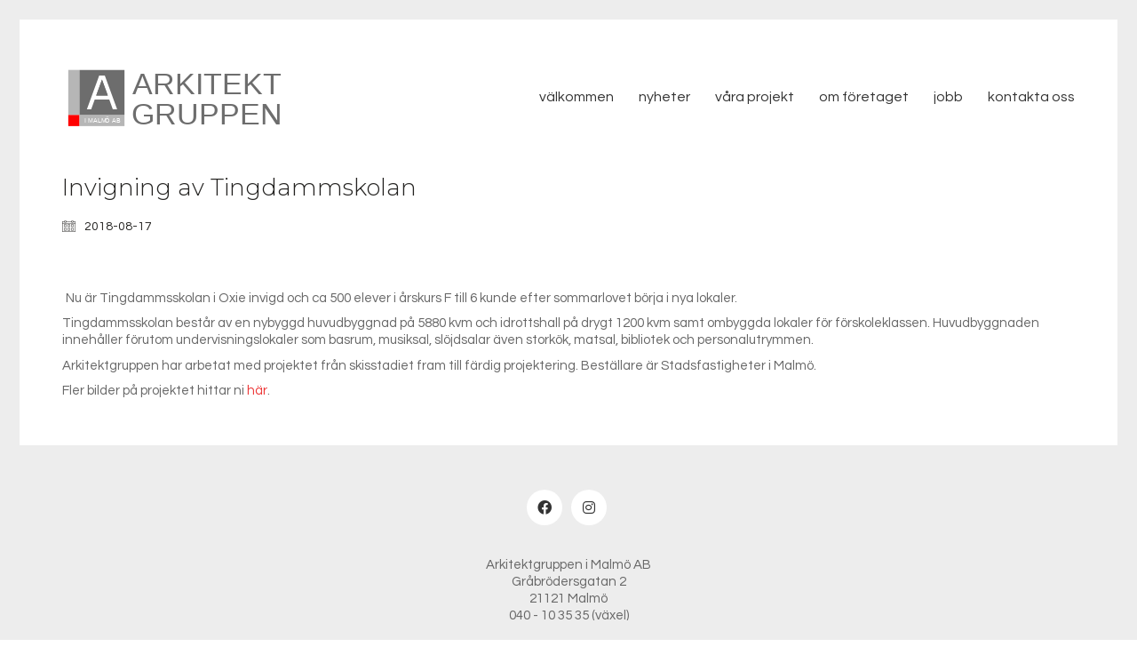

--- FILE ---
content_type: text/html; charset=UTF-8
request_url: https://www.arkitektgruppen.nu/nyheter/invigning-av-tingdammskolan/
body_size: 40114
content:
<!DOCTYPE html>

<html class="no-js" lang="sv-SE">
<head>
    <meta charset="UTF-8">
    <meta name="viewport" content="width=device-width, initial-scale=1.0">

	<title>Invigning av Tingdammskolan &#8211; Arkitektgruppen i Malmö</title>
<link rel="preconnect" href="https://fonts.googleapis.com">
<link rel="preconnect" href="https://fonts.gstatic.com" crossorigin>
<link rel="preload" href="https://fonts.gstatic.com/s/montserrat/v25/JTUSjIg1_i6t8kCHKm459WlhyyTh89Y.woff2" as="font" type="font/woff2" crossorigin>
<link rel="preload" href="https://fonts.gstatic.com/s/montserrat/v25/JTUFjIg1_i6t8kCHKm459Wx7xQYXK0vOoz6jq6R9WXh0oJC8MLnbtg.woff" as="font" type="font/woff" crossorigin>
<link rel="preload" href="https://fonts.gstatic.com/s/questrial/v18/QdVUSTchPBm7nuUeVf70viFluW44JQ.woff2" as="font" type="font/woff2" crossorigin>
<link rel="preload" href="https://fonts.gstatic.com/s/roboto/v30/KFOmCnqEu92Fr1Mu4mxKKTU1Kg.woff2" as="font" type="font/woff2" crossorigin>
<meta name='robots' content='max-image-preview:large' />
<link rel='dns-prefetch' href='//stats.wp.com' />
<link rel='dns-prefetch' href='//fonts.googleapis.com' />
<link rel='preconnect' href='//c0.wp.com' />
<link rel="alternate" type="application/rss+xml" title="Arkitektgruppen i Malmö &raquo; Webbflöde" href="https://www.arkitektgruppen.nu/feed/" />
<link rel="alternate" type="application/rss+xml" title="Arkitektgruppen i Malmö &raquo; Kommentarsflöde" href="https://www.arkitektgruppen.nu/comments/feed/" />
<link rel="alternate" type="application/rss+xml" title="Arkitektgruppen i Malmö &raquo; Kommentarsflöde för Invigning av Tingdammskolan" href="https://www.arkitektgruppen.nu/nyheter/invigning-av-tingdammskolan/feed/" />
<link rel="alternate" title="oEmbed (JSON)" type="application/json+oembed" href="https://www.arkitektgruppen.nu/wp-json/oembed/1.0/embed?url=https%3A%2F%2Fwww.arkitektgruppen.nu%2Fnyheter%2Finvigning-av-tingdammskolan%2F" />
<link rel="alternate" title="oEmbed (XML)" type="text/xml+oembed" href="https://www.arkitektgruppen.nu/wp-json/oembed/1.0/embed?url=https%3A%2F%2Fwww.arkitektgruppen.nu%2Fnyheter%2Finvigning-av-tingdammskolan%2F&#038;format=xml" />
    <meta property="og:type" content="article">
    <meta property="og:title" content="Invigning av Tingdammskolan">
    <meta property="og:url" content="https://www.arkitektgruppen.nu/nyheter/invigning-av-tingdammskolan/">
    <meta property="og:site_name" content="Arkitektgruppen i Malmö">

	        <meta property="og:description" content="&nbsp;  Nu är Tingdammsskolan i Oxie invigd och ca 500 elever i årskurs F till 6 kunde efter sommarlovet börja i nya lokaler. Tingdammsskolan består av en nybyggd huvudbyggnad på 5880 kvm och idrottshall på drygt 1200 kvm samt ombyggda lokaler för förskoleklassen. Huvudbyggnaden innehåller förutom undervisningslokaler som basrum, musiksal, slöjdsalar även storkök, matsal, bibliotek&hellip;">
	
	        <meta property="og:image" content="https://www.arkitektgruppen.nu/wp-content/uploads/2018/08/20180816_083530-1.jpg">
        <link itemprop="image" href="https://www.arkitektgruppen.nu/wp-content/uploads/2018/08/20180816_083530-1.jpg">

		            <!--
		  <PageMap>
		    <DataObject type="thumbnail">
		      <Attribute name="src" value="https://www.arkitektgruppen.nu/wp-content/uploads/2018/08/20180816_083530-1-150x150.jpg"/>
		      <Attribute name="width" value="150"/>
		      <Attribute name="height" value="150"/>
		    </DataObject>
		  </PageMap>
		-->
		
	<style id='wp-img-auto-sizes-contain-inline-css'>
img:is([sizes=auto i],[sizes^="auto," i]){contain-intrinsic-size:3000px 1500px}
/*# sourceURL=wp-img-auto-sizes-contain-inline-css */
</style>
<link rel='stylesheet' id='layerslider-css' href='https://www.arkitektgruppen.nu/wp-content/plugins/LayerSlider/assets/static/layerslider/css/layerslider.css?ver=7.2.3' media='all' />
<style id='wp-emoji-styles-inline-css'>

	img.wp-smiley, img.emoji {
		display: inline !important;
		border: none !important;
		box-shadow: none !important;
		height: 1em !important;
		width: 1em !important;
		margin: 0 0.07em !important;
		vertical-align: -0.1em !important;
		background: none !important;
		padding: 0 !important;
	}
/*# sourceURL=wp-emoji-styles-inline-css */
</style>
<style id='wp-block-library-inline-css'>
:root{--wp-block-synced-color:#7a00df;--wp-block-synced-color--rgb:122,0,223;--wp-bound-block-color:var(--wp-block-synced-color);--wp-editor-canvas-background:#ddd;--wp-admin-theme-color:#007cba;--wp-admin-theme-color--rgb:0,124,186;--wp-admin-theme-color-darker-10:#006ba1;--wp-admin-theme-color-darker-10--rgb:0,107,160.5;--wp-admin-theme-color-darker-20:#005a87;--wp-admin-theme-color-darker-20--rgb:0,90,135;--wp-admin-border-width-focus:2px}@media (min-resolution:192dpi){:root{--wp-admin-border-width-focus:1.5px}}.wp-element-button{cursor:pointer}:root .has-very-light-gray-background-color{background-color:#eee}:root .has-very-dark-gray-background-color{background-color:#313131}:root .has-very-light-gray-color{color:#eee}:root .has-very-dark-gray-color{color:#313131}:root .has-vivid-green-cyan-to-vivid-cyan-blue-gradient-background{background:linear-gradient(135deg,#00d084,#0693e3)}:root .has-purple-crush-gradient-background{background:linear-gradient(135deg,#34e2e4,#4721fb 50%,#ab1dfe)}:root .has-hazy-dawn-gradient-background{background:linear-gradient(135deg,#faaca8,#dad0ec)}:root .has-subdued-olive-gradient-background{background:linear-gradient(135deg,#fafae1,#67a671)}:root .has-atomic-cream-gradient-background{background:linear-gradient(135deg,#fdd79a,#004a59)}:root .has-nightshade-gradient-background{background:linear-gradient(135deg,#330968,#31cdcf)}:root .has-midnight-gradient-background{background:linear-gradient(135deg,#020381,#2874fc)}:root{--wp--preset--font-size--normal:16px;--wp--preset--font-size--huge:42px}.has-regular-font-size{font-size:1em}.has-larger-font-size{font-size:2.625em}.has-normal-font-size{font-size:var(--wp--preset--font-size--normal)}.has-huge-font-size{font-size:var(--wp--preset--font-size--huge)}.has-text-align-center{text-align:center}.has-text-align-left{text-align:left}.has-text-align-right{text-align:right}.has-fit-text{white-space:nowrap!important}#end-resizable-editor-section{display:none}.aligncenter{clear:both}.items-justified-left{justify-content:flex-start}.items-justified-center{justify-content:center}.items-justified-right{justify-content:flex-end}.items-justified-space-between{justify-content:space-between}.screen-reader-text{border:0;clip-path:inset(50%);height:1px;margin:-1px;overflow:hidden;padding:0;position:absolute;width:1px;word-wrap:normal!important}.screen-reader-text:focus{background-color:#ddd;clip-path:none;color:#444;display:block;font-size:1em;height:auto;left:5px;line-height:normal;padding:15px 23px 14px;text-decoration:none;top:5px;width:auto;z-index:100000}html :where(.has-border-color){border-style:solid}html :where([style*=border-top-color]){border-top-style:solid}html :where([style*=border-right-color]){border-right-style:solid}html :where([style*=border-bottom-color]){border-bottom-style:solid}html :where([style*=border-left-color]){border-left-style:solid}html :where([style*=border-width]){border-style:solid}html :where([style*=border-top-width]){border-top-style:solid}html :where([style*=border-right-width]){border-right-style:solid}html :where([style*=border-bottom-width]){border-bottom-style:solid}html :where([style*=border-left-width]){border-left-style:solid}html :where(img[class*=wp-image-]){height:auto;max-width:100%}:where(figure){margin:0 0 1em}html :where(.is-position-sticky){--wp-admin--admin-bar--position-offset:var(--wp-admin--admin-bar--height,0px)}@media screen and (max-width:600px){html :where(.is-position-sticky){--wp-admin--admin-bar--position-offset:0px}}

/*# sourceURL=wp-block-library-inline-css */
</style><style id='global-styles-inline-css'>
:root{--wp--preset--aspect-ratio--square: 1;--wp--preset--aspect-ratio--4-3: 4/3;--wp--preset--aspect-ratio--3-4: 3/4;--wp--preset--aspect-ratio--3-2: 3/2;--wp--preset--aspect-ratio--2-3: 2/3;--wp--preset--aspect-ratio--16-9: 16/9;--wp--preset--aspect-ratio--9-16: 9/16;--wp--preset--color--black: #000000;--wp--preset--color--cyan-bluish-gray: #abb8c3;--wp--preset--color--white: #ffffff;--wp--preset--color--pale-pink: #f78da7;--wp--preset--color--vivid-red: #cf2e2e;--wp--preset--color--luminous-vivid-orange: #ff6900;--wp--preset--color--luminous-vivid-amber: #fcb900;--wp--preset--color--light-green-cyan: #7bdcb5;--wp--preset--color--vivid-green-cyan: #00d084;--wp--preset--color--pale-cyan-blue: #8ed1fc;--wp--preset--color--vivid-cyan-blue: #0693e3;--wp--preset--color--vivid-purple: #9b51e0;--wp--preset--gradient--vivid-cyan-blue-to-vivid-purple: linear-gradient(135deg,rgb(6,147,227) 0%,rgb(155,81,224) 100%);--wp--preset--gradient--light-green-cyan-to-vivid-green-cyan: linear-gradient(135deg,rgb(122,220,180) 0%,rgb(0,208,130) 100%);--wp--preset--gradient--luminous-vivid-amber-to-luminous-vivid-orange: linear-gradient(135deg,rgb(252,185,0) 0%,rgb(255,105,0) 100%);--wp--preset--gradient--luminous-vivid-orange-to-vivid-red: linear-gradient(135deg,rgb(255,105,0) 0%,rgb(207,46,46) 100%);--wp--preset--gradient--very-light-gray-to-cyan-bluish-gray: linear-gradient(135deg,rgb(238,238,238) 0%,rgb(169,184,195) 100%);--wp--preset--gradient--cool-to-warm-spectrum: linear-gradient(135deg,rgb(74,234,220) 0%,rgb(151,120,209) 20%,rgb(207,42,186) 40%,rgb(238,44,130) 60%,rgb(251,105,98) 80%,rgb(254,248,76) 100%);--wp--preset--gradient--blush-light-purple: linear-gradient(135deg,rgb(255,206,236) 0%,rgb(152,150,240) 100%);--wp--preset--gradient--blush-bordeaux: linear-gradient(135deg,rgb(254,205,165) 0%,rgb(254,45,45) 50%,rgb(107,0,62) 100%);--wp--preset--gradient--luminous-dusk: linear-gradient(135deg,rgb(255,203,112) 0%,rgb(199,81,192) 50%,rgb(65,88,208) 100%);--wp--preset--gradient--pale-ocean: linear-gradient(135deg,rgb(255,245,203) 0%,rgb(182,227,212) 50%,rgb(51,167,181) 100%);--wp--preset--gradient--electric-grass: linear-gradient(135deg,rgb(202,248,128) 0%,rgb(113,206,126) 100%);--wp--preset--gradient--midnight: linear-gradient(135deg,rgb(2,3,129) 0%,rgb(40,116,252) 100%);--wp--preset--font-size--small: 13px;--wp--preset--font-size--medium: 20px;--wp--preset--font-size--large: 36px;--wp--preset--font-size--x-large: 42px;--wp--preset--spacing--20: 0.44rem;--wp--preset--spacing--30: 0.67rem;--wp--preset--spacing--40: 1rem;--wp--preset--spacing--50: 1.5rem;--wp--preset--spacing--60: 2.25rem;--wp--preset--spacing--70: 3.38rem;--wp--preset--spacing--80: 5.06rem;--wp--preset--shadow--natural: 6px 6px 9px rgba(0, 0, 0, 0.2);--wp--preset--shadow--deep: 12px 12px 50px rgba(0, 0, 0, 0.4);--wp--preset--shadow--sharp: 6px 6px 0px rgba(0, 0, 0, 0.2);--wp--preset--shadow--outlined: 6px 6px 0px -3px rgb(255, 255, 255), 6px 6px rgb(0, 0, 0);--wp--preset--shadow--crisp: 6px 6px 0px rgb(0, 0, 0);}:where(.is-layout-flex){gap: 0.5em;}:where(.is-layout-grid){gap: 0.5em;}body .is-layout-flex{display: flex;}.is-layout-flex{flex-wrap: wrap;align-items: center;}.is-layout-flex > :is(*, div){margin: 0;}body .is-layout-grid{display: grid;}.is-layout-grid > :is(*, div){margin: 0;}:where(.wp-block-columns.is-layout-flex){gap: 2em;}:where(.wp-block-columns.is-layout-grid){gap: 2em;}:where(.wp-block-post-template.is-layout-flex){gap: 1.25em;}:where(.wp-block-post-template.is-layout-grid){gap: 1.25em;}.has-black-color{color: var(--wp--preset--color--black) !important;}.has-cyan-bluish-gray-color{color: var(--wp--preset--color--cyan-bluish-gray) !important;}.has-white-color{color: var(--wp--preset--color--white) !important;}.has-pale-pink-color{color: var(--wp--preset--color--pale-pink) !important;}.has-vivid-red-color{color: var(--wp--preset--color--vivid-red) !important;}.has-luminous-vivid-orange-color{color: var(--wp--preset--color--luminous-vivid-orange) !important;}.has-luminous-vivid-amber-color{color: var(--wp--preset--color--luminous-vivid-amber) !important;}.has-light-green-cyan-color{color: var(--wp--preset--color--light-green-cyan) !important;}.has-vivid-green-cyan-color{color: var(--wp--preset--color--vivid-green-cyan) !important;}.has-pale-cyan-blue-color{color: var(--wp--preset--color--pale-cyan-blue) !important;}.has-vivid-cyan-blue-color{color: var(--wp--preset--color--vivid-cyan-blue) !important;}.has-vivid-purple-color{color: var(--wp--preset--color--vivid-purple) !important;}.has-black-background-color{background-color: var(--wp--preset--color--black) !important;}.has-cyan-bluish-gray-background-color{background-color: var(--wp--preset--color--cyan-bluish-gray) !important;}.has-white-background-color{background-color: var(--wp--preset--color--white) !important;}.has-pale-pink-background-color{background-color: var(--wp--preset--color--pale-pink) !important;}.has-vivid-red-background-color{background-color: var(--wp--preset--color--vivid-red) !important;}.has-luminous-vivid-orange-background-color{background-color: var(--wp--preset--color--luminous-vivid-orange) !important;}.has-luminous-vivid-amber-background-color{background-color: var(--wp--preset--color--luminous-vivid-amber) !important;}.has-light-green-cyan-background-color{background-color: var(--wp--preset--color--light-green-cyan) !important;}.has-vivid-green-cyan-background-color{background-color: var(--wp--preset--color--vivid-green-cyan) !important;}.has-pale-cyan-blue-background-color{background-color: var(--wp--preset--color--pale-cyan-blue) !important;}.has-vivid-cyan-blue-background-color{background-color: var(--wp--preset--color--vivid-cyan-blue) !important;}.has-vivid-purple-background-color{background-color: var(--wp--preset--color--vivid-purple) !important;}.has-black-border-color{border-color: var(--wp--preset--color--black) !important;}.has-cyan-bluish-gray-border-color{border-color: var(--wp--preset--color--cyan-bluish-gray) !important;}.has-white-border-color{border-color: var(--wp--preset--color--white) !important;}.has-pale-pink-border-color{border-color: var(--wp--preset--color--pale-pink) !important;}.has-vivid-red-border-color{border-color: var(--wp--preset--color--vivid-red) !important;}.has-luminous-vivid-orange-border-color{border-color: var(--wp--preset--color--luminous-vivid-orange) !important;}.has-luminous-vivid-amber-border-color{border-color: var(--wp--preset--color--luminous-vivid-amber) !important;}.has-light-green-cyan-border-color{border-color: var(--wp--preset--color--light-green-cyan) !important;}.has-vivid-green-cyan-border-color{border-color: var(--wp--preset--color--vivid-green-cyan) !important;}.has-pale-cyan-blue-border-color{border-color: var(--wp--preset--color--pale-cyan-blue) !important;}.has-vivid-cyan-blue-border-color{border-color: var(--wp--preset--color--vivid-cyan-blue) !important;}.has-vivid-purple-border-color{border-color: var(--wp--preset--color--vivid-purple) !important;}.has-vivid-cyan-blue-to-vivid-purple-gradient-background{background: var(--wp--preset--gradient--vivid-cyan-blue-to-vivid-purple) !important;}.has-light-green-cyan-to-vivid-green-cyan-gradient-background{background: var(--wp--preset--gradient--light-green-cyan-to-vivid-green-cyan) !important;}.has-luminous-vivid-amber-to-luminous-vivid-orange-gradient-background{background: var(--wp--preset--gradient--luminous-vivid-amber-to-luminous-vivid-orange) !important;}.has-luminous-vivid-orange-to-vivid-red-gradient-background{background: var(--wp--preset--gradient--luminous-vivid-orange-to-vivid-red) !important;}.has-very-light-gray-to-cyan-bluish-gray-gradient-background{background: var(--wp--preset--gradient--very-light-gray-to-cyan-bluish-gray) !important;}.has-cool-to-warm-spectrum-gradient-background{background: var(--wp--preset--gradient--cool-to-warm-spectrum) !important;}.has-blush-light-purple-gradient-background{background: var(--wp--preset--gradient--blush-light-purple) !important;}.has-blush-bordeaux-gradient-background{background: var(--wp--preset--gradient--blush-bordeaux) !important;}.has-luminous-dusk-gradient-background{background: var(--wp--preset--gradient--luminous-dusk) !important;}.has-pale-ocean-gradient-background{background: var(--wp--preset--gradient--pale-ocean) !important;}.has-electric-grass-gradient-background{background: var(--wp--preset--gradient--electric-grass) !important;}.has-midnight-gradient-background{background: var(--wp--preset--gradient--midnight) !important;}.has-small-font-size{font-size: var(--wp--preset--font-size--small) !important;}.has-medium-font-size{font-size: var(--wp--preset--font-size--medium) !important;}.has-large-font-size{font-size: var(--wp--preset--font-size--large) !important;}.has-x-large-font-size{font-size: var(--wp--preset--font-size--x-large) !important;}
/*# sourceURL=global-styles-inline-css */
</style>

<style id='classic-theme-styles-inline-css'>
/*! This file is auto-generated */
.wp-block-button__link{color:#fff;background-color:#32373c;border-radius:9999px;box-shadow:none;text-decoration:none;padding:calc(.667em + 2px) calc(1.333em + 2px);font-size:1.125em}.wp-block-file__button{background:#32373c;color:#fff;text-decoration:none}
/*# sourceURL=/wp-includes/css/classic-themes.min.css */
</style>
<link rel='stylesheet' id='kalium-bootstrap-css-css' href='https://www.arkitektgruppen.nu/wp-content/themes/kalium/assets/css/bootstrap.min.css?ver=3.9.001' media='all' />
<link rel='stylesheet' id='kalium-theme-base-css-css' href='https://www.arkitektgruppen.nu/wp-content/themes/kalium/assets/css/base.min.css?ver=3.9.001' media='all' />
<link rel='stylesheet' id='kalium-theme-style-new-css-css' href='https://www.arkitektgruppen.nu/wp-content/themes/kalium/assets/css/new/style.min.css?ver=3.9.001' media='all' />
<link rel='stylesheet' id='kalium-theme-other-css-css' href='https://www.arkitektgruppen.nu/wp-content/themes/kalium/assets/css/other.min.css?ver=3.9.001' media='all' />
<link rel='stylesheet' id='kalium-css-loaders-css' href='https://www.arkitektgruppen.nu/wp-content/themes/kalium/assets/admin/css/css-loaders.css?ver=3.9.001' media='all' />
<link rel='stylesheet' id='kalium-style-css-css' href='https://www.arkitektgruppen.nu/wp-content/themes/kalium/style.css?ver=3.9.001' media='all' />
<link rel='stylesheet' id='custom-skin-css' href='https://www.arkitektgruppen.nu/wp-content/themes/kalium-child/custom-skin.css?ver=40bcaa29f0f496e9380ef79d569f4ac6' media='all' />
<link rel='stylesheet' id='kalium-fluidbox-css-css' href='https://www.arkitektgruppen.nu/wp-content/themes/kalium/assets/vendors/fluidbox/css/fluidbox.min.css?ver=3.9.001' media='all' />
<link rel='stylesheet' id='typolab-montserrat-font-font-2-css' href='https://fonts.googleapis.com/css2?family=Montserrat%3Aital%2Cwght%400%2C300%3B0%2C400%3B1%2C400&#038;display=swap&#038;ver=3.9' media='all' />
<link rel='stylesheet' id='typolab-questrial-font-font-1-css' href='https://fonts.googleapis.com/css2?family=Questrial&#038;display=swap&#038;ver=3.9' media='all' />
<link rel='stylesheet' id='typolab-roboto-font-3-css' href='https://fonts.googleapis.com/css2?family=Roboto&#038;display=swap&#038;ver=3.9' media='all' />
    <script type="text/javascript">
		var ajaxurl = ajaxurl || 'https://www.arkitektgruppen.nu/wp-admin/admin-ajax.php';
		    </script>
	
<style data-custom-selectors>h1, .h1, .page-heading h1, h2, .h2, .page-heading h2, h3, .h3, .page-heading h3, h4, .h4, .page-heading h4, h5, .h5, .page-heading h5, h6, .h6, .page-heading h6{font-family:"Montserrat";font-style:normal;font-weight:300}.blog-posts .box-holder .post-info h2, .wpb_wrapper .lab-blog-posts .blog-post-entry .blog-post-content-container .blog-post-title, .single-blog-holder .blog-title h1, .blog-post-excerpt p, .post-info p, .blog-content-holder .post-content{font-family:"Montserrat";font-style:normal;font-weight:300}.single-post .post .author-info{font-family:"Montserrat";font-style:normal;font-weight:300}.single-post .post-comments--section-title h2{font-family:"Montserrat";font-style:normal;font-weight:300}</style>
<style data-custom-selectors>body, p{font-family:"Questrial";font-style:normal;font-weight:normal}</style>
<style data-custom-selectors>.font-3{font-family:"Roboto";font-style:normal;font-weight:normal}</style><script type="text/javascript" src="https://c0.wp.com/c/6.9/wp-includes/js/jquery/jquery.min.js" id="jquery-core-js"></script>
<script type="text/javascript" src="https://c0.wp.com/c/6.9/wp-includes/js/jquery/jquery-migrate.min.js" id="jquery-migrate-js"></script>
<meta name="generator" content="Powered by LayerSlider 7.2.3 - Multi-Purpose, Responsive, Parallax, Mobile-Friendly Slider Plugin for WordPress." />
<!-- LayerSlider updates and docs at: https://layerslider.com -->
<link rel="https://api.w.org/" href="https://www.arkitektgruppen.nu/wp-json/" /><link rel="alternate" title="JSON" type="application/json" href="https://www.arkitektgruppen.nu/wp-json/wp/v2/posts/5728" /><link rel="EditURI" type="application/rsd+xml" title="RSD" href="https://www.arkitektgruppen.nu/xmlrpc.php?rsd" />
<meta name="generator" content="WordPress 6.9" />
<link rel="canonical" href="https://www.arkitektgruppen.nu/nyheter/invigning-av-tingdammskolan/" />
<link rel='shortlink' href='https://www.arkitektgruppen.nu/?p=5728' />
	<style>img#wpstats{display:none}</style>
		<style id="theme-custom-css">.wpb_wrapper .section-title {text-align: center;}body.page .section-title h1, body.page .section-title h2, body.page .section-title h3 {margin-top: 60px !important;}.top-menu--widgets .widgettitle {color: #FFF;}.top-menu-container .top-menu ul li a:after {background-color: transparent;}.blog-posts .post-item .post-details .post-title a:after {display: none;}.wrapper {background:url(https://demo.kaliumtheme.com/freelancer/wp-content/uploads/2015/04/pattern-29.jpg);}.labeled-input-row input {    border-bottom-color: #ededed;}.labeled-textarea-row textarea {    background-image: linear-gradient(#ededed 1px, transparent 1px);}.example { color: red !important;}</style>					<link rel="shortcut icon" href="https://www.arkitektgruppen.nu/wp-content/uploads/2018/11/LOGOTYP_small-01.png">
						<script>var mobile_menu_breakpoint = 768;</script><style data-appended-custom-css="true">@media screen and (min-width:769px) { .mobile-menu-wrapper,.mobile-menu-overlay,.header-block__item--mobile-menu-toggle {display: none;} }</style><style data-appended-custom-css="true">@media screen and (max-width:768px) { .header-block__item--standard-menu-container {display: none;} }</style><meta name="generator" content="Powered by WPBakery Page Builder - drag and drop page builder for WordPress."/>
<noscript><style> .wpb_animate_when_almost_visible { opacity: 1; }</style></noscript><link rel='stylesheet' id='kalium-fontawesome-css-css' href='https://www.arkitektgruppen.nu/wp-content/themes/kalium/assets/vendors/font-awesome/css/all.min.css?ver=3.9.001' media='all' />
</head>
<body class="wp-singular post-template-default single single-post postid-5728 single-format-standard wp-theme-kalium wp-child-theme-kalium-child has-page-borders wpb-js-composer js-comp-ver-6.9.0 vc_responsive">

<style data-appended-custom-css="true">.page-border > .top-border, .page-border > .right-border, .page-border > .bottom-border, .page-border > .left-border {padding: 11px; background: #EDEDED !important;}</style><style data-appended-custom-css="true">@media screen and (min-width: 768px) { body > .wrapper, .top-menu-container, .portfolio-description-container, .single-portfolio-holder .portfolio-navigation, .portfolio-slider-nav, .site-footer, .woocommerce-demo-store .woocommerce-store-notice, .fullscreen-menu-footer {margin: 22px;} }</style><style data-appended-custom-css="true">@media screen and (min-width: 992px) { .site-footer.fixed-footer {left: 22px; right: 22px;} }</style><style data-appended-custom-css="true">.main-header.fullwidth-header, demo_store, .nivo-lightbox-theme-default .nivo-lightbox-close {margin-left: 22px; margin-right: 22px;}</style><style data-appended-custom-css="true">.nivo-lightbox-theme-default .nivo-lightbox-close {margin-top: 22px; margin-top: 22px;}</style><style data-appended-custom-css="true">body {height: calc(100% - 44px); min-height: calc(100% - 44px);}</style><style data-appended-custom-css="true">.has-page-borders.has-fixed-footer .wrapper {min-height: calc(100vh - 44px);}</style><div class="page-border wow fadeIn" data-wow-duration="1s" data-wow-delay="0.2s">
	<div class="top-border"></div>
	<div class="right-border"></div>
	<div class="bottom-border"></div>
	<div class="left-border"></div>
</div>
<div class="mobile-menu-wrapper mobile-menu-slide">

    <div class="mobile-menu-container">

		<ul id="menu-meny" class="menu"><li id="menu-item-5948" class="menu-item menu-item-type-post_type menu-item-object-page menu-item-home menu-item-5948"><a href="https://www.arkitektgruppen.nu/">välkommen</a></li>
<li id="menu-item-5878" class="menu-item menu-item-type-post_type menu-item-object-page current_page_parent menu-item-5878"><a href="https://www.arkitektgruppen.nu/nyheter/">nyheter</a></li>
<li id="menu-item-5947" class="menu-item menu-item-type-post_type_archive menu-item-object-portfolio menu-item-5947"><a href="https://www.arkitektgruppen.nu/portfolio/">våra projekt</a></li>
<li id="menu-item-5924" class="menu-item menu-item-type-post_type menu-item-object-page menu-item-5924"><a href="https://www.arkitektgruppen.nu/om-foretaget-2/">om företaget</a></li>
<li id="menu-item-5876" class="menu-item menu-item-type-post_type menu-item-object-page menu-item-5876"><a href="https://www.arkitektgruppen.nu/jobba-hos-oss/">jobb</a></li>
<li id="menu-item-5971" class="menu-item menu-item-type-post_type menu-item-object-page menu-item-5971"><a href="https://www.arkitektgruppen.nu/kontakta-oss_kalium/">kontakta oss</a></li>
</ul>
		            <form role="search" method="get" class="search-form" action="https://www.arkitektgruppen.nu/">
                <input type="search" class="search-field" placeholder="Search site..." value="" name="s" id="search_mobile_inp"/>

                <label for="search_mobile_inp">
                    <i class="fa fa-search"></i>
                </label>

                <input type="submit" class="search-submit" value="Go"/>
            </form>
		
		
		
    </div>

</div>

<div class="mobile-menu-overlay"></div>
<div class="wrapper" id="main-wrapper">

	    <header class="site-header main-header menu-type-standard-menu">

		<div class="header-block">

	
	<div class="header-block__row-container container">

		<div class="header-block__row header-block__row--main">
			        <div class="header-block__column header-block__logo header-block--auto-grow">
			<style data-appended-custom-css="true">.logo-image {width:250px;height:75px;}</style><style data-appended-custom-css="true">@media screen and (max-width: 768px) { .logo-image {width:100px;height:30px;} }</style>    <a href="https://www.arkitektgruppen.nu" class="header-logo logo-image">
		            <img src="https://www.arkitektgruppen.nu/wp-content/uploads/2018/11/LOGOTYP-rgb-ai-Converted-01.svg" class="main-logo" width="250" height="75" alt="Arkitektgruppen i Malmö AB"/>
		    </a>
        </div>
		        <div class="header-block__column header-block--content-right header-block--align-right">

            <div class="header-block__items-row">
				<div class="header-block__item header-block__item--type-menu-main-menu header-block__item--standard-menu-container"><div class="standard-menu-container menu-skin-dark"><nav class="nav-container-main-menu"><ul id="menu-meny-1" class="menu"><li class="menu-item menu-item-type-post_type menu-item-object-page menu-item-home menu-item-5948"><a href="https://www.arkitektgruppen.nu/"><span>välkommen</span></a></li>
<li class="menu-item menu-item-type-post_type menu-item-object-page current_page_parent menu-item-5878"><a href="https://www.arkitektgruppen.nu/nyheter/"><span>nyheter</span></a></li>
<li class="menu-item menu-item-type-post_type_archive menu-item-object-portfolio menu-item-5947"><a href="https://www.arkitektgruppen.nu/portfolio/"><span>våra projekt</span></a></li>
<li class="menu-item menu-item-type-post_type menu-item-object-page menu-item-5924"><a href="https://www.arkitektgruppen.nu/om-foretaget-2/"><span>om företaget</span></a></li>
<li class="menu-item menu-item-type-post_type menu-item-object-page menu-item-5876"><a href="https://www.arkitektgruppen.nu/jobba-hos-oss/"><span>jobb</span></a></li>
<li class="menu-item menu-item-type-post_type menu-item-object-page menu-item-5971"><a href="https://www.arkitektgruppen.nu/kontakta-oss_kalium/"><span>kontakta oss</span></a></li>
</ul></nav></div></div><div class="header-block__item header-block__item--type-menu-main-menu header-block__item--mobile-menu-toggle"><a href="#" class="toggle-bars menu-skin-dark" aria-label="Toggle navigation" data-action="mobile-menu">        <span class="toggle-bars__column">
            <span class="toggle-bars__bar-lines">
                <span class="toggle-bars__bar-line toggle-bars__bar-line--top"></span>
                <span class="toggle-bars__bar-line toggle-bars__bar-line--middle"></span>
                <span class="toggle-bars__bar-line toggle-bars__bar-line--bottom"></span>
            </span>
        </span>
		</a></div>            </div>

        </div>
				</div>

	</div>

	
</div>

    </header>

        <div class="single-post single-post--no-featured-image">

            <div class="container">

                <div class="row">

					<article id="post-5728" class="post post-5728 type-post status-publish format-standard has-post-thumbnail hentry category-nyheter">
	
		
	<section class="post--column post-body">
		
		<header class="entry-header">

	<h1 class="post-title entry-title">Invigning av Tingdammskolan</h1>
</header>            <section class="post-meta-only">

				            <div class="post-meta date updated published">
                <i class="icon icon-basic-calendar"></i>
				2018-08-17            </div>
		
            </section>
		            <section class="post-content post-formatting">
				<p>&nbsp;</p>
<p><span style="color: #000000; font-family: Calibri;"> </span>Nu är Tingdammsskolan i Oxie invigd och ca 500 elever i årskurs F till 6 kunde efter sommarlovet börja i nya lokaler.</p>
<p>Tingdammsskolan består av en nybyggd huvudbyggnad på 5880 kvm och idrottshall på drygt 1200 kvm samt ombyggda lokaler för förskoleklassen. Huvudbyggnaden innehåller förutom undervisningslokaler som basrum, musiksal, slöjdsalar även storkök, matsal, bibliotek och personalutrymmen.</p>
<p>Arkitektgruppen har arbetat med projektet från skisstadiet fram till färdig projektering. Beställare är Stadsfastigheter i Malmö.</p>
<p>Fler bilder på projektet hittar ni <a href="https://www.arkitektgruppen.nu/portfolio/tingdammskolan/">här</a>.</p>
<p><a href="https://www.arkitektgruppen.nu/wp-content/uploads/2018/08/20180816_083530.jpg"></a></p>
            </section>
				
	</section>
	
		
</article>
                </div>

            </div>

        </div>
		</div><!-- .wrapper -->
<footer id="footer" role="contentinfo" class="site-footer main-footer footer-bottom-vertical">

	
	
        <div class="footer-bottom">

            <div class="container">

                <div class="footer-bottom-content">

					
                        <div class="footer-content-right">
							<ul class="social-networks rounded colored-hover"><li><a href="https://www.facebook.com/Arkitektgruppen/" target="_blank" class="facebook" title="Facebook" aria-label="Facebook" rel="noopener"><i class="fab fa-facebook"></i><span class="name">Facebook</span></a></li><li><a href="https://www.instagram.com/arkitektgruppen_i_malmo" target="_blank" class="instagram" title="Instagram" aria-label="Instagram" rel="noopener"><i class="fab fa-instagram"></i><span class="name">Instagram</span></a></li></ul>                        </div>

					
					
                        <div class="footer-content-left">

                            <div class="copyrights site-info">
                                <p><p>Arkitektgruppen i Malmö AB</br>
Gråbrödersgatan 2</br>
21121 Malmö</br>
040 - 10 35 35 (växel) </p></br>
© Copyright 2023. All Rights Reserved.</p>
                            </div>

                        </div>

					                </div>

            </div>

        </div>

	
</footer><script type="speculationrules">
{"prefetch":[{"source":"document","where":{"and":[{"href_matches":"/*"},{"not":{"href_matches":["/wp-*.php","/wp-admin/*","/wp-content/uploads/*","/wp-content/*","/wp-content/plugins/*","/wp-content/themes/kalium-child/*","/wp-content/themes/kalium/*","/*\\?(.+)"]}},{"not":{"selector_matches":"a[rel~=\"nofollow\"]"}},{"not":{"selector_matches":".no-prefetch, .no-prefetch a"}}]},"eagerness":"conservative"}]}
</script>
<script type="application/ld+json">{"@context":"https:\/\/schema.org\/","@type":"Organization","name":"Arkitektgruppen i Malm\u00f6","url":"https:\/\/www.arkitektgruppen.nu","logo":"https:\/\/www.arkitektgruppen.nu\/wp-content\/uploads\/2018\/11\/LOGOTYP-rgb-ai-Converted-01.svg"}</script><script type="text/javascript" src="https://www.arkitektgruppen.nu/wp-content/themes/kalium/assets/vendors/gsap/gsap.min.js?ver=3.9.001" id="kalium-gsap-js-js"></script>
<script type="text/javascript" src="https://www.arkitektgruppen.nu/wp-content/themes/kalium/assets/vendors/gsap/ScrollToPlugin.min.js?ver=3.9.001" id="kalium-gsap-scrollto-js-js"></script>
<script type="text/javascript" src="https://www.arkitektgruppen.nu/wp-content/themes/kalium/assets/vendors/scrollmagic/ScrollMagic.min.js?ver=3.9.001" id="kalium-scrollmagic-js-js"></script>
<script type="text/javascript" src="https://www.arkitektgruppen.nu/wp-content/themes/kalium/assets/vendors/scrollmagic/plugins/animation.gsap.min.js?ver=3.9.001" id="kalium-scrollmagic-gsap-js-js"></script>
<script type="text/javascript" src="https://www.arkitektgruppen.nu/wp-content/themes/kalium/assets/vendors/jquery-libs/jquery.ba-throttle-debounce.js?ver=3.9.001" id="kalium-jquery-throttle-debounce-js-js"></script>
<script type="text/javascript" src="https://www.arkitektgruppen.nu/wp-content/themes/kalium/assets/vendors/fluidbox/jquery.fluidbox.min.js?ver=3.9.001" id="kalium-fluidbox-js-js"></script>
<script type="text/javascript" src="https://c0.wp.com/c/6.9/wp-includes/js/comment-reply.min.js" id="comment-reply-js" async="async" data-wp-strategy="async" fetchpriority="low"></script>
<script type="text/javascript" id="jetpack-stats-js-before">
/* <![CDATA[ */
_stq = window._stq || [];
_stq.push([ "view", {"v":"ext","blog":"165539193","post":"5728","tz":"1","srv":"www.arkitektgruppen.nu","j":"1:15.4"} ]);
_stq.push([ "clickTrackerInit", "165539193", "5728" ]);
//# sourceURL=jetpack-stats-js-before
/* ]]> */
</script>
<script type="text/javascript" src="https://stats.wp.com/e-202603.js" id="jetpack-stats-js" defer="defer" data-wp-strategy="defer"></script>
<script type="text/javascript" id="kalium-main-js-js-before">
/* <![CDATA[ */
var _k = _k || {}; _k.enqueueAssets = {"js":{"light-gallery":[{"src":"https:\/\/www.arkitektgruppen.nu\/wp-content\/themes\/kalium\/assets\/vendors\/light-gallery\/lightgallery-all.min.js"}],"videojs":[{"src":"https:\/\/www.arkitektgruppen.nu\/wp-content\/themes\/kalium\/assets\/vendors\/video-js\/video.min.js"}]},"css":{"light-gallery":[{"src":"https:\/\/www.arkitektgruppen.nu\/wp-content\/themes\/kalium\/assets\/vendors\/light-gallery\/css\/lightgallery.min.css"},{"src":"https:\/\/www.arkitektgruppen.nu\/wp-content\/themes\/kalium\/assets\/vendors\/light-gallery\/css\/lg-transitions.min.css"}],"videojs":[{"src":"https:\/\/www.arkitektgruppen.nu\/wp-content\/themes\/kalium\/assets\/vendors\/video-js\/video-js.min.css"}]}};
var _k = _k || {}; _k.require = function(e){var t=e instanceof Array?e:[e],r=function(e){var t,t;e.match(/\.js(\?.*)?$/)?(t=document.createElement("script")).src=e:((t=document.createElement("link")).rel="stylesheet",t.href=e);var r=!1,a=jQuery("[data-deploader]").each((function(t,a){e!=jQuery(a).attr("src")&&e!=jQuery(a).attr("href")||(r=!0)})).length;r||(t.setAttribute("data-deploader",a),jQuery("head").append(t))},a;return new Promise((function(e,a){var n=0,c=function(t){if(t&&t.length){var a=t.shift(),n=a.match(/\.js(\?.*)?$/)?"script":"text";jQuery.ajax({dataType:n,url:a,cache:!0}).success((function(){r(a)})).always((function(){a.length&&c(t)}))}else e()};c(t)}))};;
//# sourceURL=kalium-main-js-js-before
/* ]]> */
</script>
<script type="text/javascript" src="https://www.arkitektgruppen.nu/wp-content/themes/kalium/assets/js/main.min.js?ver=3.9.001" id="kalium-main-js-js"></script>
<script id="wp-emoji-settings" type="application/json">
{"baseUrl":"https://s.w.org/images/core/emoji/17.0.2/72x72/","ext":".png","svgUrl":"https://s.w.org/images/core/emoji/17.0.2/svg/","svgExt":".svg","source":{"concatemoji":"https://www.arkitektgruppen.nu/wp-includes/js/wp-emoji-release.min.js?ver=6.9"}}
</script>
<script type="module">
/* <![CDATA[ */
/*! This file is auto-generated */
const a=JSON.parse(document.getElementById("wp-emoji-settings").textContent),o=(window._wpemojiSettings=a,"wpEmojiSettingsSupports"),s=["flag","emoji"];function i(e){try{var t={supportTests:e,timestamp:(new Date).valueOf()};sessionStorage.setItem(o,JSON.stringify(t))}catch(e){}}function c(e,t,n){e.clearRect(0,0,e.canvas.width,e.canvas.height),e.fillText(t,0,0);t=new Uint32Array(e.getImageData(0,0,e.canvas.width,e.canvas.height).data);e.clearRect(0,0,e.canvas.width,e.canvas.height),e.fillText(n,0,0);const a=new Uint32Array(e.getImageData(0,0,e.canvas.width,e.canvas.height).data);return t.every((e,t)=>e===a[t])}function p(e,t){e.clearRect(0,0,e.canvas.width,e.canvas.height),e.fillText(t,0,0);var n=e.getImageData(16,16,1,1);for(let e=0;e<n.data.length;e++)if(0!==n.data[e])return!1;return!0}function u(e,t,n,a){switch(t){case"flag":return n(e,"\ud83c\udff3\ufe0f\u200d\u26a7\ufe0f","\ud83c\udff3\ufe0f\u200b\u26a7\ufe0f")?!1:!n(e,"\ud83c\udde8\ud83c\uddf6","\ud83c\udde8\u200b\ud83c\uddf6")&&!n(e,"\ud83c\udff4\udb40\udc67\udb40\udc62\udb40\udc65\udb40\udc6e\udb40\udc67\udb40\udc7f","\ud83c\udff4\u200b\udb40\udc67\u200b\udb40\udc62\u200b\udb40\udc65\u200b\udb40\udc6e\u200b\udb40\udc67\u200b\udb40\udc7f");case"emoji":return!a(e,"\ud83e\u1fac8")}return!1}function f(e,t,n,a){let r;const o=(r="undefined"!=typeof WorkerGlobalScope&&self instanceof WorkerGlobalScope?new OffscreenCanvas(300,150):document.createElement("canvas")).getContext("2d",{willReadFrequently:!0}),s=(o.textBaseline="top",o.font="600 32px Arial",{});return e.forEach(e=>{s[e]=t(o,e,n,a)}),s}function r(e){var t=document.createElement("script");t.src=e,t.defer=!0,document.head.appendChild(t)}a.supports={everything:!0,everythingExceptFlag:!0},new Promise(t=>{let n=function(){try{var e=JSON.parse(sessionStorage.getItem(o));if("object"==typeof e&&"number"==typeof e.timestamp&&(new Date).valueOf()<e.timestamp+604800&&"object"==typeof e.supportTests)return e.supportTests}catch(e){}return null}();if(!n){if("undefined"!=typeof Worker&&"undefined"!=typeof OffscreenCanvas&&"undefined"!=typeof URL&&URL.createObjectURL&&"undefined"!=typeof Blob)try{var e="postMessage("+f.toString()+"("+[JSON.stringify(s),u.toString(),c.toString(),p.toString()].join(",")+"));",a=new Blob([e],{type:"text/javascript"});const r=new Worker(URL.createObjectURL(a),{name:"wpTestEmojiSupports"});return void(r.onmessage=e=>{i(n=e.data),r.terminate(),t(n)})}catch(e){}i(n=f(s,u,c,p))}t(n)}).then(e=>{for(const n in e)a.supports[n]=e[n],a.supports.everything=a.supports.everything&&a.supports[n],"flag"!==n&&(a.supports.everythingExceptFlag=a.supports.everythingExceptFlag&&a.supports[n]);var t;a.supports.everythingExceptFlag=a.supports.everythingExceptFlag&&!a.supports.flag,a.supports.everything||((t=a.source||{}).concatemoji?r(t.concatemoji):t.wpemoji&&t.twemoji&&(r(t.twemoji),r(t.wpemoji)))});
//# sourceURL=https://www.arkitektgruppen.nu/wp-includes/js/wp-emoji-loader.min.js
/* ]]> */
</script>

<!-- TET: 1.411066 / 3.9ch -->
</body>
</html>

--- FILE ---
content_type: text/css
request_url: https://www.arkitektgruppen.nu/wp-content/themes/kalium-child/custom-skin.css?ver=40bcaa29f0f496e9380ef79d569f4ac6
body_size: 43851
content:
body {
  background: #ffffff;
  color: #242321;
}
table {
  color: #666666;
}
h1 small,
h2 small,
h3 small,
h4 small,
h5 small,
h6 small {
  color: #666666;
}
a {
  color: #ed3636;
}
a:focus,
a:hover {
  color: #dc1414;
}
:focus {
  color: #ed3636;
}
.wrapper {
  background: #ffffff;
}
.wrapper a:hover {
  color: #ed3636;
}
.wrapper a:after {
  background: #ed3636;
}
.site-footer a:hover {
  color: #ed3636;
}
.product-filter ul li a:hover {
  color: #ed3636;
}
.message-form .loading-bar {
  background: #f16565;
}
.message-form .loading-bar span {
  background: #dc1414;
}
.skin--brand-primary {
  color: #ed3636;
}
.btn.btn-primary {
  background: #ed3636;
}
.btn.btn-primary:hover {
  background: #dc1414;
}
.btn.btn-secondary {
  background: #666666;
}
.btn.btn-secondary:hover {
  background: #4d4d4d;
}
.site-footer .footer-bottom a {
  color: #666666;
}
.site-footer .footer-bottom a:hover {
  color: #ed3636;
}
.site-footer .footer-bottom a:after {
  color: #ed3636;
}
p {
  color: #666666;
}
.section-title p {
  color: #666666;
}
.section-title h1,
.section-title h2,
.section-title h3,
.section-title h4,
.section-title h5,
.section-title h6 {
  color: #242321;
}
.section-title h1 small,
.section-title h2 small,
.section-title h3 small,
.section-title h4 small,
.section-title h5 small,
.section-title h6 small {
  color: #666666 !important;
}
.blog-posts .isotope-item .box-holder .post-info {
  border-color: #ffffff;
}
.blog-posts .box-holder .post-format .quote-holder {
  background: #ededed;
}
.blog-posts .box-holder .post-format .quote-holder blockquote {
  color: #666666;
}
.blog-posts .box-holder .post-format .post-type {
  background: #ffffff;
}
.blog-posts .box-holder .post-format .post-type i {
  color: #242321;
}
.blog-posts .box-holder .post-format .hover-state i {
  color: #ffffff;
}
.blog-posts .box-holder .post-info h2 a {
  color: #242321;
}
.blog-posts .box-holder .post-info .details .category {
  color: #666666;
}
.blog-posts .box-holder .post-info .details .date {
  color: #666666;
}
.widget.widget_tag_cloud a {
  color: #242321;
  background: #ededed;
}
.widget.widget_tag_cloud a:hover {
  background: #e0e0e0;
}
.wpb_wrapper .wpb_text_column blockquote {
  border-left-color: #ed3636;
}
.post-formatting ul li,
.post-formatting ol li {
  color: #666666;
}
.post-formatting blockquote {
  border-left-color: #ed3636;
}
.post-formatting blockquote p {
  color: #666666;
}
.post-formatting .wp-caption .wp-caption-text {
  background: #ededed;
}
.labeled-textarea-row textarea {
  background-image: linear-gradient(#ededed 1px,transparent 1px);
}
.labeled-textarea-row textarea:focus {
  color: #333;
}
.cd-google-map .cd-zoom-in,
.cd-google-map .cd-zoom-out {
  background-color: #ed3636;
}
.cd-google-map .cd-zoom-in:hover,
.cd-google-map .cd-zoom-out:hover {
  background-color: #ec2d2d;
}
.single-blog-holder .blog-head-holder {
  background: #ededed;
}
.single-blog-holder .blog-head-holder .quote-holder {
  background: #ededed;
}
.single-blog-holder .blog-head-holder .quote-holder:before {
  color: #666666;
}
.single-blog-holder .blog-head-holder .quote-holder blockquote {
  color: #666666;
}
.single-blog-holder .tags-holder a {
  color: #242321;
  background: #ededed;
}
.single-blog-holder .tags-holder a:hover {
  background: #e0e0e0;
}
.single-blog-holder pre {
  background: #ededed;
  border-color: #ffffff;
  color: #242321;
}
.single-blog-holder .blog-author-holder .author-name:hover {
  color: #ed3636;
}
.single-blog-holder .blog-author-holder .author-name:hover em {
  color: #666666;
}
.single-blog-holder .blog-author-holder .author-name em {
  color: #666666;
}
.single-blog-holder .blog-author-holder .author-link {
  color: #242321;
}
.single-blog-holder .post-controls span {
  color: #666666;
}
.single-blog-holder .comments-holder {
  background: #ededed;
}
.single-blog-holder .comments-holder:before {
  border-top-color: #ffffff;
}
.single-blog-holder .comments-holder .comment-holder + .comment-respond {
  background: #ffffff;
}
.single-blog-holder .comments-holder .comment-holder .commenter-image .comment-connector {
  border-color: #ffffff;
}
.single-blog-holder .comments-holder .comment-holder .commenter-details .comment-text p {
  color: #666666;
}
.single-blog-holder .comments-holder .comment-holder .commenter-details .date {
  color: #666666;
}
.single-blog-holder .details .category {
  color: #666666;
}
.single-blog-holder .details .category a {
  color: #666666;
}
.single-blog-holder .details .date {
  color: #666666;
}
.single-blog-holder .details .date a {
  color: #666666;
}
.single-blog-holder .details .tags-list {
  color: #666666;
}
.single-blog-holder .details .tags-list a {
  color: #666666;
}
.single-blog-holder .post-controls .next-post:hover i,
.single-blog-holder .post-controls .prev-post:hover i {
  color: #ed3636;
}
.single-blog-holder .post-controls .next-post:hover strong,
.single-blog-holder .post-controls .prev-post:hover strong {
  color: #ed3636;
}
.single-blog-holder .post-controls .next-post strong,
.single-blog-holder .post-controls .prev-post strong {
  color: #242321;
}
.single-blog-holder .post-controls .next-post i,
.single-blog-holder .post-controls .prev-post i {
  color: #242321;
}
::selection {
  background: #ed3636;
  color: #ffffff;
}
::-moz-selection {
  background: #ed3636;
  color: #ffffff;
}
hr {
  border-color: #ffffff;
}
footer.site-footer {
  background-color: #ededed;
}
footer.site-footer .footer-widgets .section h1,
footer.site-footer .footer-widgets .section h2,
footer.site-footer .footer-widgets .section h3 {
  color: #242321;
}
.wpb_wrapper .wpb_tabs.tabs-style-minimal .ui-tabs .wpb_tabs_nav li a {
  color: #666666;
}
.wpb_wrapper .wpb_tabs.tabs-style-minimal .ui-tabs .wpb_tabs_nav li a:hover {
  color: #4d4d4d;
}
.wpb_wrapper .wpb_tabs.tabs-style-minimal .ui-tabs .wpb_tabs_nav li.ui-tabs-active a {
  color: #ed3636;
  border-bottom-color: #ed3636;
}
.wpb_wrapper .wpb_tabs.tabs-style-default .ui-tabs .wpb_tab {
  background: #ededed;
}
.wpb_wrapper .wpb_tabs.tabs-style-default .ui-tabs .wpb_tabs_nav li {
  border-bottom-color: #ffffff !important;
  background: #ededed;
}
.wpb_wrapper .wpb_tabs.tabs-style-default .ui-tabs .wpb_tabs_nav li a {
  color: #666666;
}
.wpb_wrapper .wpb_tabs.tabs-style-default .ui-tabs .wpb_tabs_nav li a:hover {
  color: #4d4d4d;
}
.wpb_wrapper .wpb_tabs.tabs-style-default .ui-tabs .wpb_tabs_nav li.ui-tabs-active a {
  color: #242321;
}
.wpb_wrapper .wpb_accordion .wpb_accordion_section {
  background: #ededed;
}
.wpb_wrapper .wpb_accordion .wpb_accordion_section .wpb_accordion_header a {
  color: #242321;
}
.top-menu-container {
  background: #242321;
}
.top-menu-container .widget .widgettitle {
  color: #ffffff;
}
.top-menu-container .widget a {
  color: #666666 !important;
}
.top-menu-container .widget a:after {
  background-color: #666666 !important;
}
.top-menu-container .top-menu ul.menu > li ul {
  background: #ffffff;
}
.top-menu-container .top-menu ul.menu > li ul li a {
  color: #242321 !important;
}
.top-menu-container .top-menu ul.menu > li ul li a:after {
  background: #242321;
}
.top-menu-container .top-menu ul:after {
  border-right-color: #ffffff !important;
}
.top-menu-container .top-menu ul li a {
  color: #ffffff !important;
}
.top-menu-container .top-menu ul li a:hover {
  color: #ed3636 !important;
}
.product-filter ul li a {
  color: #666666;
}
.single-portfolio-holder .social .likes {
  background: #ededed;
}
.single-portfolio-holder .social .likes .fa-heart {
  color: #ed3636;
}
.single-portfolio-holder .social .share-social .social-links a {
  color: #666666;
}
.single-portfolio-holder .portfolio-big-navigation a {
  color: #242321;
}
.single-portfolio-holder .portfolio-big-navigation a:hover {
  color: #31302d;
}
.slick-slider .slick-prev:hover,
.slick-slider .slick-next:hover {
  color: #ed3636;
}
.dash {
  background: #ededed;
}
.alert.alert-default {
  background-color: #ed3636;
}
.hover-state {
  background: #ed3636;
}
.portfolio-holder .thumb .hover-state .likes a i {
  color: #ed3636;
}
.portfolio-holder .thumb .hover-state .likes a .counter {
  color: #ed3636;
}
.single-portfolio-holder .details .services ul li {
  color: #666666;
}
.single-portfolio-holder.portfolio-type-3 .gallery-slider .slick-prev:hover,
.single-portfolio-holder.portfolio-type-3 .gallery-slider .slick-next:hover {
  color: #ed3636;
}
.single-portfolio-holder .gallery.gallery-type-description .row .lgrad {
  background-image: linear-gradient(to bottom,transparent 0%,rgba(255,255,255,0.9) 100%);
}
.single-portfolio-holder.portfolio-type-5 .portfolio-slider-nav a:hover span {
  background-color: rgba(237,54,54,0.5);
}
.single-portfolio-holder.portfolio-type-5 .portfolio-slider-nav a.current span {
  background: #ed3636;
}
.single-portfolio-holder.portfolio-type-5 .portfolio-description-container {
  background: #ffffff;
}
.single-portfolio-holder.portfolio-type-5 .portfolio-description-container.is-collapsed .portfolio-description-showinfo {
  background: #ffffff;
}
.single-portfolio-holder.portfolio-type-5 .portfolio-description-container .portfolio-description-showinfo .expand-project-info svg {
  fill: #242321;
}
.single-portfolio-holder.portfolio-type-5 .portfolio-description-container .portfolio-description-fullinfo {
  background: #ffffff;
}
.single-portfolio-holder.portfolio-type-5 .portfolio-description-container .portfolio-description-fullinfo .lgrad {
  background-image: linear-gradient(to bottom,transparent 0%,rgba(255,255,255,0.9) 100%);
}
.single-portfolio-holder.portfolio-type-5 .portfolio-description-container .portfolio-description-fullinfo .collapse-project-info svg {
  fill: #242321;
}
.single-portfolio-holder.portfolio-type-5 .portfolio-description-container .portfolio-description-fullinfo .project-show-more-link {
  color: #666666;
}
.single-portfolio-holder.portfolio-type-5 .portfolio-description-container .portfolio-description-fullinfo .project-show-more-link .for-more {
  color: #ed3636;
}
.search-results-holder .result-box h3 a {
  color: #ed3636;
}
.search-results-holder .result-box + .result-box {
  border-top-color: #ffffff;
}
.team-holder .new-member-join {
  background: #ededed;
}
.team-holder .new-member-join .join-us .your-image {
  color: #666666;
}
.team-holder .new-member-join .join-us .details h2 {
  color: #242321;
}
.team-holder .new-member-join .join-us .details .text a {
  color: #ed3636;
}
.team-holder .new-member-join .join-us .details .text a:after {
  background-color: #ed3636;
}
.logos-holder .c-logo {
  border-color: #ffffff;
}
.logos-holder .c-logo .hover-state {
  background: #ed3636;
}
.error-holder {
  background: #ffffff;
}
.error-holder .box {
  background: #ed3636;
}
.error-holder .box .error-type {
  color: #ffffff;
}
.error-holder .error-text {
  color: #ed3636;
}
.portfolio-holder .dribbble-container .dribbble_shot:hover .dribbble-title {
  background-color: #ed3636;
}
.bg-main-color {
  background: #ed3636;
}
.coming-soon-container .message-container {
  color: #ffffff;
}
.coming-soon-container p {
  color: #ffffff;
}
.coming-soon-container .social-networks-env a i {
  color: #ed3636;
}
.blog-sidebar .widget a {
  color: #242321;
}
.blog-sidebar .widget li {
  color: #666666;
}
.blog-sidebar .widget.widget_recent_comments li + li {
  border-top-color: #ededed;
}
.blog-sidebar .widget.widget_search .search-bar .form-control {
  background: #ededed !important;
  color: #666666 !important;
}
.blog-sidebar .widget.widget_search .search-bar .form-control::-webkit-input-placeholder {
  color: #666666;
}
.blog-sidebar .widget.widget_search .search-bar .form-control:-moz-placeholder {
  color: #666666;
}
.blog-sidebar .widget.widget_search .search-bar .form-control::-moz-placeholder {
  color: #666666;
}
.blog-sidebar .widget.widget_search .search-bar .form-control:-ms-input-placeholder {
  color: #666666;
}
.blog-sidebar .widget.widget_search .search-bar input.go-button {
  color: #242321;
}
.image-placeholder {
  background: #ededed;
}
.show-more .reveal-button {
  border-color: #ededed;
}
.show-more .reveal-button a {
  color: #ed3636;
}
.show-more.is-finished .reveal-button .finished {
  color: #ed3636;
}
.pagination-container span.page-numbers,
.pagination-container a.page-numbers {
  color: #242321;
}
.pagination-container span.page-numbers:after,
.pagination-container a.page-numbers:after {
  background-color: #ed3636;
}
.pagination-container span.page-numbers:hover,
.pagination-container span.page-numbers.current,
.pagination-container a.page-numbers:hover,
.pagination-container a.page-numbers.current {
  color: #ed3636;
}
.fluidbox-overlay {
  background-color: #ffffff;
  opacity: 0.6 !important;
}
.comparison-image-slider .cd-handle {
  background-color: #ed3636 !important;
}
.comparison-image-slider .cd-handle:hover {
  background-color: #eb1f1f !important;
}
.about-me-box {
  background: #ededed !important;
}
.sidebar-menu-wrapper {
  background: #ffffff;
}
.sidebar-menu-wrapper.menu-type-sidebar-menu .sidebar-menu-container .sidebar-main-menu div.menu > ul > li > a {
  color: #242321;
}
.sidebar-menu-wrapper.menu-type-sidebar-menu .sidebar-menu-container .sidebar-main-menu ul.menu > li > a {
  color: #242321;
}
.sidebar-menu-wrapper.menu-type-sidebar-menu .sidebar-menu-container .sidebar-main-menu ul.menu > li > a:hover {
  color: #ed3636;
}
.sidebar-menu-wrapper.menu-type-sidebar-menu .sidebar-menu-container .sidebar-main-menu ul.menu > li > a:after {
  background-color: #242321;
}
.sidebar-menu-wrapper.menu-type-sidebar-menu .sidebar-menu-container .sidebar-main-menu ul.menu ul > li:hover > a {
  color: #ed3636;
}
.sidebar-menu-wrapper.menu-type-sidebar-menu .sidebar-menu-container .sidebar-main-menu ul.menu ul > li > a {
  color: #666666;
}
.sidebar-menu-wrapper.menu-type-sidebar-menu .sidebar-menu-container .sidebar-main-menu ul.menu ul > li > a:hover {
  color: #ed3636;
}
.maintenance-mode .wrapper,
.coming-soon-mode .wrapper {
  background: #ed3636;
}
.header-logo.logo-text {
  color: #ed3636;
}
.main-header.menu-type-standard-menu .standard-menu-container.menu-skin-main ul.menu ul li a,
.main-header.menu-type-standard-menu .standard-menu-container.menu-skin-main div.menu > ul ul li a {
  color: #ffffff;
}
.portfolio-holder .item-box .photo .on-hover {
  background-color: #ed3636;
}
.loading-spinner-1 {
  background-color: #242321;
}
.top-menu-container .close-top-menu {
  color: #ffffff;
}
.single-portfolio-holder.portfolio-type-5 .portfolio-navigation a:hover {
  color: #ffffff;
}
.single-portfolio-holder.portfolio-type-5 .portfolio-navigation a:hover i {
  color: #ffffff;
}
.portfolio-holder .item-box .info p a:hover {
  color: #ed3636;
}
.mobile-menu-wrapper .mobile-menu-container ul.menu li a:hover {
  color: #ed3636;
}
.mobile-menu-wrapper .mobile-menu-container ul.menu li.current-menu-item > a,
.mobile-menu-wrapper .mobile-menu-container ul.menu li.current_page_item > a,
.mobile-menu-wrapper .mobile-menu-container ul.menu li.current-menu-ancestor > a,
.mobile-menu-wrapper .mobile-menu-container ul.menu li.current_page_ancestor > a,
.mobile-menu-wrapper .mobile-menu-container div.menu > ul li.current-menu-item > a,
.mobile-menu-wrapper .mobile-menu-container div.menu > ul li.current_page_item > a,
.mobile-menu-wrapper .mobile-menu-container div.menu > ul li.current-menu-ancestor > a,
.mobile-menu-wrapper .mobile-menu-container div.menu > ul li.current_page_ancestor > a {
  color: #ed3636;
}
.maintenance-mode .wrapper a,
.coming-soon-mode .wrapper a {
  color: #ffffff;
}
.maintenance-mode .wrapper a:after,
.coming-soon-mode .wrapper a:after {
  background-color: #ffffff;
}
.mobile-menu-wrapper .mobile-menu-container .search-form label {
  color: #666666;
}
.mobile-menu-wrapper .mobile-menu-container .search-form input:focus + label {
  color: #242321;
}
.vjs-default-skin .vjs-play-progress {
  background-color: #ed3636;
}
.vjs-default-skin .vjs-volume-level {
  background: #ed3636;
}
.portfolio-holder .item-box .info h3 a {
  color: #666666;
}
.blog-sidebar .widget a {
  color: #242321;
}
.blog-sidebar .widget a:after {
  background: #242321;
}
.blog-sidebar .widget .product_list_widget li .product-details .product-meta {
  color: #999999;
}
.blog-sidebar .widget .product_list_widget li .product-details .product-meta .proruct-rating em {
  color: #999999;
}
.blog-sidebar .widget .product_list_widget li .product-details .product-name {
  color: #242321;
}
.dropdown-menu > li > a {
  color: #242321;
}
.dropdown {
  color: #242321;
}
.dropdown .btn:hover,
.dropdown .btn:focus,
.dropdown .btn.focus {
  color: #242321;
}
.dropdown .dropdown-menu {
  color: #242321;
  background: #ffffff;
}
.dropdown .dropdown-menu li {
  border-top-color: #ebebeb;
}
.dropdown.open .btn {
  background: #ffffff;
}
.widget.widget_product_search .search-bar input[name="s"],
.widget.widget_search .search-bar input[name="s"] {
  background: #ffffff;
  color: #666666;
}
.widget.widget_product_search .search-bar input[name="s"]::-webkit-input-placeholder,
.widget.widget_search .search-bar input[name="s"]::-webkit-input-placeholder {
  color: #666666;
}
.widget.widget_product_search .search-bar input[name="s"]:-moz-placeholder,
.widget.widget_search .search-bar input[name="s"]:-moz-placeholder {
  color: #666666;
}
.widget.widget_product_search .search-bar input[name="s"]::-moz-placeholder,
.widget.widget_search .search-bar input[name="s"]::-moz-placeholder {
  color: #666666;
}
.widget.widget_product_search .search-bar input[name="s"]:-ms-input-placeholder,
.widget.widget_search .search-bar input[name="s"]:-ms-input-placeholder {
  color: #666666;
}
.widget.widget_product_search .search-bar input[type=submit],
.widget.widget_search .search-bar input[type=submit] {
  color: #242321;
}
.widget.widget_shopping_cart .widget_shopping_cart_content > .total strong {
  color: #242321;
}
.widget.widget_shopping_cart .widget_shopping_cart_content .product_list_widget {
  border-bottom-color: #ffffff;
}
.widget.widget_price_filter .price_slider_wrapper .price_slider {
  background: #ffffff;
}
.widget.widget_price_filter .price_slider_wrapper .price_slider .ui-slider-range,
.widget.widget_price_filter .price_slider_wrapper .price_slider .ui-slider-handle {
  background: #242321;
}
.widget.widget_price_filter .price_slider_wrapper .price_slider_amount .price_label {
  color: #999999;
}
.woocommerce {
  background: #ffffff;
}
.woocommerce .onsale {
  background: #ed3636;
  color: #ffffff;
}
.woocommerce .product .item-info h3 a {
  color: #ffffff;
}
.woocommerce .product .item-info .price ins,
.woocommerce .product .item-info .price > .amount {
  color: #ed3636;
}
.woocommerce .product .item-info .price del {
  color: #666666;
}
.woocommerce .product .item-info .product-loop-add-to-cart-container a {
  color: #666666;
}
.woocommerce .product .item-info .product-loop-add-to-cart-container a:after {
  background-color: #666666;
}
.woocommerce .product .item-info .product-loop-add-to-cart-container a:hover {
  color: #ed3636;
}
.woocommerce .product .item-info .product-loop-add-to-cart-container a:hover:after {
  background-color: #ed3636;
}
.woocommerce .product.catalog-layout-default .item-info h3 a {
  color: #242321;
}
.woocommerce .product.catalog-layout-default .item-info .product-loop-add-to-cart-container a {
  color: #666666;
}
.woocommerce .product.catalog-layout-default .item-info .product-loop-add-to-cart-container a:after {
  background-color: #666666;
}
.woocommerce .product.catalog-layout-default .item-info .product-loop-add-to-cart-container a:hover {
  color: #ed3636;
}
.woocommerce .product.catalog-layout-default .item-info .product-loop-add-to-cart-container a:hover:after {
  background-color: #ed3636;
}
.woocommerce .product.catalog-layout-full-bg .product-internal-info,
.woocommerce .product.catalog-layout-full-transparent-bg .product-internal-info {
  background: rgba(237,54,54,0.9);
}
.woocommerce .product.catalog-layout-full-bg .item-info h3 a,
.woocommerce .product.catalog-layout-full-transparent-bg .item-info h3 a {
  color: #ffffff;
}
.woocommerce .product.catalog-layout-full-bg .item-info .product-loop-add-to-cart-container .add-to-cart-link:before,
.woocommerce .product.catalog-layout-full-bg .item-info .product-loop-add-to-cart-container .add-to-cart-link:after,
.woocommerce .product.catalog-layout-full-transparent-bg .item-info .product-loop-add-to-cart-container .add-to-cart-link:before,
.woocommerce .product.catalog-layout-full-transparent-bg .item-info .product-loop-add-to-cart-container .add-to-cart-link:after {
  color: #ffffff !important;
}
.woocommerce .product.catalog-layout-full-bg .item-info .product-loop-add-to-cart-container .tooltip .tooltip-arrow,
.woocommerce .product.catalog-layout-full-transparent-bg .item-info .product-loop-add-to-cart-container .tooltip .tooltip-arrow {
  border-left-color: #ffffff;
}
.woocommerce .product.catalog-layout-full-bg .item-info .product-loop-add-to-cart-container .tooltip .tooltip-inner,
.woocommerce .product.catalog-layout-full-transparent-bg .item-info .product-loop-add-to-cart-container .tooltip .tooltip-inner {
  color: #ed3636;
  background: #ffffff;
}
.woocommerce .product.catalog-layout-full-bg .item-info .product-bottom-details .price,
.woocommerce .product.catalog-layout-full-transparent-bg .item-info .product-bottom-details .price {
  color: #ffffff;
}
.woocommerce .product.catalog-layout-full-bg .item-info .product-bottom-details .price del,
.woocommerce .product.catalog-layout-full-transparent-bg .item-info .product-bottom-details .price del {
  color: rgba(255,255,255,0.8);
}
.woocommerce .product.catalog-layout-full-bg .item-info .product-bottom-details .price del .amount,
.woocommerce .product.catalog-layout-full-transparent-bg .item-info .product-bottom-details .price del .amount {
  color: rgba(255,255,255,0.8);
}
.woocommerce .product.catalog-layout-full-bg .item-info .product-bottom-details .price ins .amount,
.woocommerce .product.catalog-layout-full-transparent-bg .item-info .product-bottom-details .price ins .amount {
  border-bottom-color: #ffffff;
}
.woocommerce .product.catalog-layout-full-bg .item-info .product-bottom-details .price .amount,
.woocommerce .product.catalog-layout-full-transparent-bg .item-info .product-bottom-details .price .amount {
  color: #ffffff;
}
.woocommerce .product.catalog-layout-full-bg .item-info .product-terms,
.woocommerce .product.catalog-layout-full-transparent-bg .item-info .product-terms {
  color: #ffffff !important;
}
.woocommerce .product.catalog-layout-full-bg .item-info .product-terms a,
.woocommerce .product.catalog-layout-full-transparent-bg .item-info .product-terms a {
  color: #ffffff !important;
}
.woocommerce .product.catalog-layout-full-bg .item-info .product-terms a:after,
.woocommerce .product.catalog-layout-full-bg .item-info .product-terms a:before,
.woocommerce .product.catalog-layout-full-transparent-bg .item-info .product-terms a:after,
.woocommerce .product.catalog-layout-full-transparent-bg .item-info .product-terms a:before {
  background: #ffffff;
}
.woocommerce .product.catalog-layout-transparent-bg .item-info h3 a {
  color: #242321;
}
.woocommerce .product.catalog-layout-transparent-bg .item-info .product-terms {
  color: #242321 !important;
}
.woocommerce .product.catalog-layout-transparent-bg .item-info .product-terms a {
  color: #242321 !important;
}
.woocommerce .product.catalog-layout-transparent-bg .item-info .product-terms a:after,
.woocommerce .product.catalog-layout-transparent-bg .item-info .product-terms a:before {
  background: #242321;
}
.woocommerce .product.catalog-layout-transparent-bg .item-info .product-bottom-details .product-loop-add-to-cart-container .add-to-cart-link:after,
.woocommerce .product.catalog-layout-transparent-bg .item-info .product-bottom-details .product-loop-add-to-cart-container .add-to-cart-link:before {
  color: #242321;
}
.woocommerce .product.catalog-layout-transparent-bg .item-info .product-bottom-details .product-loop-add-to-cart-container a {
  color: #666666;
}
.woocommerce .product.catalog-layout-transparent-bg .item-info .product-bottom-details .product-loop-add-to-cart-container a:after {
  background-color: #666666;
}
.woocommerce .product.catalog-layout-transparent-bg .item-info .product-bottom-details .product-loop-add-to-cart-container a:hover {
  color: #ed3636;
}
.woocommerce .product.catalog-layout-transparent-bg .item-info .product-bottom-details .product-loop-add-to-cart-container a:hover:after {
  background-color: #ed3636;
}
.woocommerce .product.catalog-layout-transparent-bg .item-info .product-bottom-details .product-loop-add-to-cart-container .tooltip-inner {
  background-color: #ed3636;
  color: #ffffff;
}
.woocommerce .product.catalog-layout-transparent-bg .item-info .product-bottom-details .product-loop-add-to-cart-container .tooltip-arrow {
  border-left-color: #ed3636;
}
.woocommerce .product.catalog-layout-transparent-bg .item-info .product-bottom-details .price {
  color: #242321;
}
.woocommerce .product.catalog-layout-transparent-bg .item-info .product-bottom-details .price .amount {
  color: #242321;
}
.woocommerce .product.catalog-layout-transparent-bg .item-info .product-bottom-details .price ins .amount {
  border-bottom-color: #242321;
}
.woocommerce .product.catalog-layout-transparent-bg .item-info .product-bottom-details .price del {
  color: rgba(36,35,33,0.65);
}
.woocommerce .product.catalog-layout-transparent-bg .item-info .product-bottom-details .price del .amount {
  color: rgba(36,35,33,0.65);
}
.woocommerce .product.catalog-layout-distanced-centered .item-info h3 a {
  color: #242321;
}
.woocommerce .product.catalog-layout-distanced-centered .item-info .price .amount,
.woocommerce .product.catalog-layout-distanced-centered .item-info .price ins,
.woocommerce .product.catalog-layout-distanced-centered .item-info .price ins span {
  color: #737373;
}
.woocommerce .product.catalog-layout-distanced-centered .item-info .price del {
  color: rgba(102,102,102,0.65);
}
.woocommerce .product.catalog-layout-distanced-centered .item-info .price del .amount {
  color: rgba(102,102,102,0.65);
}
.woocommerce .product.catalog-layout-distanced-centered .item-info .product-loop-add-to-cart-container .add_to_cart_button {
  color: #999999;
}
.woocommerce .product.catalog-layout-distanced-centered .item-info .product-loop-add-to-cart-container .add_to_cart_button.nh {
  color: #ed3636;
}
.woocommerce .product.catalog-layout-distanced-centered .item-info .product-loop-add-to-cart-container .add_to_cart_button:hover {
  color: #272623;
}
.woocommerce .product.catalog-layout-distanced-centered .product-internal-info {
  background: rgba(255,255,255,0.9);
}
.woocommerce .dropdown .dropdown-menu li a {
  color: #666666;
}
.woocommerce .dropdown .dropdown-menu .active a,
.woocommerce .dropdown .dropdown-menu li a:hover {
  color: #ed3636 !important;
}
.woocommerce #review_form_wrapper .form-submit input#submit {
  background-color: #ed3636;
}
.woocommerce .star-rating .star-rating-icons .circle i {
  background-color: #ed3636;
}
.woocommerce .product .item-info {
  color: #ed3636;
}
.woocommerce .shop_table .cart_item .product-subtotal span {
  color: #ed3636;
}
.woocommerce .shop_table .cart-collaterals .cart-buttons-update-checkout .checkout-button {
  background-color: #ed3636;
}
.woocommerce .checkout-info-box .woocommerce-info {
  border-top: 3px solid #ed3636 !important;
}
.woocommerce .checkout-info-box .woocommerce-info a {
  color: #ed3636;
}
.woocommerce-error,
.woocommerce-info,
.woocommerce-notice,
.woocommerce-message {
  color: #ffffff;
}
.woocommerce-error li,
.woocommerce-info li,
.woocommerce-notice li,
.woocommerce-message li {
  color: #ffffff;
}
.replaced-checkboxes:checked + label:before,
.replaced-radio-buttons:checked + label:before {
  background-color: #ed3636;
}
.woocommerce .blockOverlay {
  background: rgba(255,255,255,0.8) !important;
}
.woocommerce .blockOverlay:after {
  background-color: #ed3636;
}
.woocommerce .order-info mark {
  background-color: #ed3636;
}
.woocommerce .shop-categories .product-category-col > .product-category a:hover h3,
.woocommerce .shop_table .cart_item .product-remove a:hover i {
  color: #ed3636;
}
.woocommerce-notice,
.woocommerce-message {
  background-color: #ed3636;
  color: #ffffff;
}
.btn-primary,
.checkout-button {
  background-color: #ed3636 !important;
  color: #ffffff !important;
}
.btn-primary:hover,
.checkout-button:hover {
  background-color: #ea1a1a !important;
  color: #ffffff !important;
}
.menu-cart-icon-container.menu-skin-dark .cart-icon-link {
  color: #666666;
}
.menu-cart-icon-container.menu-skin-dark .cart-icon-link:hover {
  color: #595959;
}
.menu-cart-icon-container.menu-skin-dark .cart-icon-link .items-count {
  background-color: #ed3636 !important;
}
.menu-cart-icon-container.menu-skin-light .cart-icon-link {
  color: #ffffff;
}
.menu-cart-icon-container.menu-skin-light .cart-icon-link .items-count {
  background-color: #ed3636 !important;
  color: #ffffff !important;
}
.menu-cart-icon-container .lab-wc-mini-cart-contents .cart-items .cart-item .product-details h3 a:hover {
  color: #ed3636;
}
.woocommerce ul.digital-downloads li a:hover {
  color: #ed3636;
}
.woocommerce .single-product .kalium-woocommerce-product-gallery .main-product-images:hover .product-gallery-lightbox-trigger,
.woocommerce.single-product .single-product-images .kalium-woocommerce-product-gallery .main-product-images .nextprev-arrow i {
  color: #242321;
}
.wpb_wrapper .lab-vc-products-carousel .products .nextprev-arrow i {
  color: #ed3636;
}
.main-header.menu-type-standard-menu .standard-menu-container ul.menu ul li.menu-item-has-children > a:before,
.main-header.menu-type-standard-menu .standard-menu-container div.menu > ul ul li.menu-item-has-children > a:before {
  border-color: transparent transparent transparent #ffffff;
}
.fullscreen-menu.menu-skin-main {
  background-color: #ed3636;
}
.fullscreen-menu.fullscreen-menu.menu-skin-main.translucent-background {
  background-color: rgba(237,54,54,0.9);
}
.main-header.menu-skin-main.menu-type-full-bg-menu .fullscreen-menu {
  background-color: #ed3636;
}
.main-header.menu-skin-main.menu-type-full-bg-menu .fullscreen-menu.translucent-background {
  background-color: rgba(237,54,54,0.9);
}
.single-portfolio-holder .portfolio-navigation a:hover i {
  color: #ed3636;
}
.wpb_wrapper .lab-blog-posts .blog-post-entry .blog-post-image a .hover-display {
  background-color: rgba(237,54,54,0.8);
}
.wpb_wrapper .lab-blog-posts .blog-post-entry .blog-post-image a .hover-display.no-opacity {
  background-color: #ed3636;
}
.main-header.menu-type-full-bg-menu .fullscreen-menu .fullscreen-menu-footer .social-networks li a i {
  color: #ed3636;
}
.wrapper a:after,
footer.site-footer a:after {
  background-color: #ed3636;
}
.main-header.menu-type-standard-menu .standard-menu-container div.menu > ul ul li.menu-item-has-children:before,
.main-header.menu-type-standard-menu .standard-menu-container ul.menu ul li.menu-item-has-children:before {
  border-color: transparent transparent transparent #ffffff;
}
.main-header.menu-type-standard-menu .standard-menu-container.menu-skin-main ul.menu ul li a,
.main-header.menu-type-standard-menu .standard-menu-container.menu-skin-main div.menu > ul ul li a {
  color: #ffffff;
}
.main-header.menu-type-standard-menu .standard-menu-container.menu-skin-main ul.menu ul li a:after,
.main-header.menu-type-standard-menu .standard-menu-container.menu-skin-main div.menu > ul ul li a:after {
  background-color: #ffffff;
}
.main-header.menu-type-standard-menu .standard-menu-container.menu-skin-main div.menu > ul > li > a:after,
.main-header.menu-type-standard-menu .standard-menu-container.menu-skin-main ul.menu > li > a:after {
  background-color: #ed3636;
}
.go-to-top {
  color: #ffffff;
  background-color: #242321;
}
.go-to-top.visible:hover {
  background-color: #ed3636;
}
.mobile-menu-wrapper .mobile-menu-container .search-form input,
.mobile-menu-wrapper .mobile-menu-container .search-form input:focus + label {
  color: #ed3636;
}
.portfolio-holder .thumb .hover-state.hover-style-white p {
  color: #666666;
}
body .lg-outer.lg-skin-kalium-default .lg-progress-bar .lg-progress {
  background-color: #ed3636;
}
.lg-outer .lg-progress-bar .lg-progress {
  background-color: #ed3636;
}
.lg-outer .lg-thumb-item:hover,
.lg-outer .lg-thumb-item.active {
  border-color: #ed3636 !important;
}
.wpb_wrapper .lab-blog-posts .blog-post-entry .blog-post-content-container .blog-post-title a:hover {
  color: #ed3636;
}
.single-portfolio-holder .social-links-plain .likes .fa-heart {
  color: #ed3636;
}
.pagination-container span.page-numbers,
.pagination-container a.page-numbers {
  color: #666666;
}
.sidebar-menu-wrapper.menu-type-sidebar-menu .sidebar-menu-container .sidebar-main-menu ul.menu ul > li > a:after,
.post-password-form input[type=submit] {
  background-color: #ed3636;
}
.header-search-input.menu-skin-main .search-icon a svg {
  fill: #ed3636;
}
.kalium-wpml-language-switcher.menu-skin-main .language-entry {
  color: #ed3636;
}
.social-networks.colored-bg li a.custom,
.social-networks.colored-bg-hover li a.custom:hover,
.social-networks.textual.colored li a.custom:after,
.social-networks.textual.colored-hover li a.custom:after {
  background-color: #ed3636;
}
.social-networks.colored-bg li a.custom:hover {
  background-color: #dc1414;
}
.social-networks.colored li a.custom,
.social-networks.colored li a.custom i,
.social-networks.colored-hover li a.custom:hover,
.social-networks.colored-hover li a.custom:hover i {
  color: #ed3636;
}
.single-portfolio-holder .gallery.captions-below .caption a {
  color: #ed3636;
}
.single-portfolio-holder .gallery.captions-below .caption a:after {
  background-color: #ed3636;
}
.widget.widget_text .textwidget a:hover {
  color: #ed3636;
}
.widget.widget_text .textwidget a:after {
  background-color: #ed3636;
}
.button {
  background-color: #ed3636;
  color: #ffffff;
}
.widget a.button {
  color: #fff;
}
.button:hover {
  background-color: #eb1f1f;
}
.wrapper .button:hover {
  color: #ffffff;
}
.button:active {
  background: #eb1f1f;
}
.button-secondary {
  background-color: #ededed;
  color: #242321;
}
.button-secondary:hover,
.button-secondary:active {
  color: #242321;
}
a.button-secondary:hover,
a.button-secondary:active {
  color: #242321;
}
.button-secondary:hover {
  background: #e5e5e5;
}
.wrapper .button-secondary:hover {
  color: #242321;
}
.button-secondary:active {
  background: #e0e0e0;
}
.labeled-input-row label,
.labeled-textarea-row label {
  border-bottom-color: #ed3636;
}
.blog-posts .post-item .post-thumbnail blockquote,
.single-post .post-image .post-quote blockquote {
  color: #242321;
}
.main-header.menu-type-standard-menu .standard-menu-container.menu-skin-main div.menu > ul > li > a,
.main-header.menu-type-standard-menu .standard-menu-container.menu-skin-main ul.menu > li > a {
  color: #ed3636;
}
.main-header.menu-type-standard-menu .standard-menu-container.menu-skin-main div.menu > ul ul,
.main-header.menu-type-standard-menu .standard-menu-container.menu-skin-main ul.menu ul {
  background-color: #ed3636;
}
.single-post .post-comments:before {
  border-top-color: #ffffff;
}
.pagination--normal .page-numbers.current {
  color: #ed3636;
}
.woocommerce .woocommerce-cart-form .shop_table .cart_item .product-subtotal span {
  color: #ed3636;
}
.woocommerce-checkout .checkout-form-option--header .woocommerce-info {
  border-top-color: #ed3636;
}
.woocommerce-checkout .checkout-form-option--header .woocommerce-info a,
.woocommerce-checkout .checkout-form-option--header .woocommerce-info a:hover {
  color: #ed3636;
}
.woocommerce-checkout .checkout-form-option--header .woocommerce-info a:after {
  background-color: #ed3636;
}
.woocommerce-account .wc-my-account-tabs .woocommerce-MyAccount-navigation ul li.is-active a {
  border-right-color: #ffffff;
}
.woocommerce-message a:hover {
  color: #666666;
}
.woocommerce .woocommerce-Reviews #review_form_wrapper {
  background-color: #ffffff;
}
.woocommerce .woocommerce-Reviews .comment-form .comment-form-rating .stars span a:before {
  color: #999;
}
.woocommerce .woocommerce-Reviews .comment-form .comment-form-rating .stars span a.active ~ a:before {
  color: #999;
}
.woocommerce .woocommerce-Reviews .comment-form .comment-form-rating .stars span:hover a:before {
  color: #666666;
}
.woocommerce .woocommerce-Reviews .comment-form .comment-form-rating .stars span:hover a:hover ~ a:before {
  color: #999;
}
.woocommerce .woocommerce-Reviews .comment-form .comment-form-rating .stars.has-rating span a:before {
  color: #ed3636;
}
.woocommerce .woocommerce-Reviews .comment-form .comment-form-rating .stars.has-rating span a.active ~ a:before {
  color: #999;
}
.woocommerce .shop-categories .product-category-col > .product-category a:hover .woocommerce-loop-category__title,
.woocommerce .shop-categories .product-category-col > .product-category a:hover h3 {
  color: #ed3636;
}
.woocommerce .woocommerce-cart-form .shop_table .cart_item .product-remove a:hover i {
  color: #ed3636;
}
.blog-posts .post-item .post-thumbnail .post-hover {
  background-color: rgba(237,54,54,0.9);
}
.blog-posts .post-item .post-thumbnail .post-hover.post-hover--no-opacity {
  background-color: #ed3636;
}
.labeled-input-row--label {
  border-bottom-color: #ffffff;
}
.lg-outer .lg .lg-progress-bar .lg-progress {
  background-color: #ed3636;
}
.site-footer .footer-widgets .widget .widgettitle {
  color: #242321;
}
.labeled-input-row label,
.labeled-textarea-row label {
  color: #242321;
}
.labeled-textarea-row textarea {
  background-image: linear-gradient(#ffffff 1px,transparent 1px);
}
.labeled-input-row input {
  border-bottom-color: #ffffff;
}
.wpb_wrapper .lab-blog-posts .blog-post-entry .blog-post-content-container .blog-post-title a,
.blog-posts .post-item .post-details .post-title a {
  color: #242321;
}
.pagination--normal .page-numbers {
  color: #ed3636;
}
.blog-posts .post-item.template-rounded .post-thumbnail .post-format-icon {
  color: #666666;
}
.widget-area .widget li a,
.widget ul ul a:before {
  color: #242321;
}
.woocommerce.single-product .summary .single_variation_wrap .single_variation,
.woocommerce.single-product .summary p.price {
  color: #ed3636;
}
.woocommerce .products .product.catalog-layout-full-bg .product-internal-info {
  background-color: #ed3636;
}
.woocommerce .shop-categories .product-category a:hover .woocommerce-loop-category__title,
.woocommerce .shop-categories .product-category a:hover h3 {
  color: #ed3636;
}
.lab-divider .lab-divider-content {
  color: #242321;
}
.contact-form .button .loading-bar {
  background-color: #f59494;
}
.contact-form .button .loading-bar span {
  background-color: #c51212;
}
.vc_row .vc_tta-tabs.vc_tta-style-theme-styled-minimal .vc_tta-tabs-list li.vc_active a {
  color: #ed3636;
}
.woocommerce .woocommerce-grouped-product-list .woocommerce-grouped-product-list-item__price ins .amount,
.woocommerce .woocommerce-grouped-product-list .woocommerce-grouped-product-list-item__price > .amount,
.woocommerce .summary > .price,
.woocommerce .summary .single_variation_wrap .single_variation {
  color: #ed3636;
}
.woocommerce .products .product .item-info .price ins,
.woocommerce .products .product .item-info .price > .amount {
  color: #ed3636;
}
.pagination-container a.page-numbers.current,
.pagination-container a.page-numbers:hover,
.pagination-container span.page-numbers.current,
.pagination-container span.page-numbers:hover,
.woocommerce-pagination a.page-numbers.current,
.woocommerce-pagination a.page-numbers:hover,
.woocommerce-pagination span.page-numbers.current,
.woocommerce-pagination span.page-numbers:hover {
  color: #ed3636;
}
.woocommerce .products .product .item-info .add_to_cart_button:focus {
  color: #ed3636;
}
.widget ul ul a:before {
  background-color: #242321;
}
.woocommerce .summary p {
  color: #666666;
}
input[type=text],
input[type=number],
input[type=email],
input[type=password],
input[type=url],
input[type=tel] {
  color: #242321;
}
.single-post .post .author-info--details .author-name,
.single-post .post .post-meta a {
  color: #ed3636;
}
.single-post .post-comments--list .comment .commenter-details .in-reply-to span {
  color: #ed3636;
}
.single-post .comment-form > p.comment-form-cookies-consent input[type=checkbox]:before,
input[type=checkbox]:before,
input[type=radio]:before {
  background-color: #ed3636;
}
.btn.btn-default {
  background-color: #ed3636;
}
.pricing-table--default .plan .plan-head {
  background-color: #ed3636;
}
.woocommerce .add_to_cart_button:hover {
  color: #ed3636;
}
.woocommerce .add_to_cart_button:after {
  background-color: #ed3636;
}
.woocommerce .add_to_cart_button + .added-to-cart {
  color: #ed3636;
}
.woocommerce .products .product.catalog-layout-full-bg .tooltip-inner {
  color: #ed3636;
}
.woocommerce .products .product .item-info .add_to_cart_button.loading {
  color: #ed3636;
}
.woocommerce .summary .single_variation_wrap .single_variation,
.woocommerce .summary p.price {
  color: #ed3636;
}
.blog-posts .post-item .post-thumbnail .post-gallery-images.flickity-enabled .flickity-prev-next-button:hover,
.single-post .post-image .post-gallery-images.flickity-enabled .flickity-prev-next-button:hover {
  color: #ed3636;
}
.standard-menu-container.menu-skin-main ul.menu > li > a {
  color: #ed3636;
}
.sn-skin-default .sn-text {
  color: #ed3636;
}
.standard-menu-container.menu-skin-main ul.menu > li > a:after {
  background-color: #ed3636;
}
.toggle-bars.menu-skin-main .toggle-bars__bar-line {
  background-color: #ed3636;
}
.toggle-bars.menu-skin-main .toggle-bars__text {
  color: #ed3636;
}
.standard-menu-container.menu-skin-main ul.menu ul {
  background-color: #ed3636;
}
.fullscreen-menu .fullscreen-menu-footer .social-networks li a i {
  color: #ed3636;
}
.breadcrumb__container span[property="itemListElement"] {
  color: #ed3636;
}
.breadcrumb__container span[property="itemListElement"]:after {
  background-color: #ed3636;
}
.header-logo.logo-text.menu-skin-main .logo-text {
  color: #ed3636;
}
.header-block__item .woocommerce-account-link__icon svg {
  fill: #ed3636;
}
.header-block__item .woocommerce-account-link__icon svg .st0-single-neutral-circle {
  stroke: #ed3636;
}
.top-header-bar .raw-text-widget.menu-skin-main {
  color: #ed3636;
}
.header-search-input.menu-skin-main .search-field span,
.header-search-input.menu-skin-main .search-field input {
  color: #ed3636;
}
.cart-totals-widget.menu-skin-main .cart-total {
  color: #ed3636;
}
.cart-totals-widget.menu-skin-main .cart-total:after {
  background-color: #ed3636;
}
.cart-totals-widget .text-before {
  color: #ed3636;
}
.sidebar-menu-wrapper .sidebar-menu-container .sidebar-main-menu div.menu>ul a:hover,
.sidebar-menu-wrapper .sidebar-menu-container .sidebar-main-menu ul.menu a:hover {
  color: #ed3636;
}
.like-icon {
  color: #ed3636;
}
.like-icon .like-icon__icon svg {
  fill: #ed3636;
}
.like-icon .like-icon__icon .stroke-color {
  stroke: #ed3636;
}
.like-icon .like-icon__bubble {
  background-color: #ed3636;
}
.portfolio-holder .item-box .info p a:hover,
.product-filter ul li a:hover,
.single-portfolio-holder .social-links-plain .share-social .social-links a:hover {
  color: #ed3636;
}
.single-portfolio-holder .social-links-plain .share-social .social-links a {
  color: #666666;
}
.adjacent-post-link__icon,
.adjacent-post-link__text-secondary,
.adjacent-post-link__text-primary {
  color: #666666;
}
.adjacent-post-link:hover .adjacent-post-link__icon,
.adjacent-post-link:hover .adjacent-post-link__text-primary {
  color: #ed3636;
}
.site-footer .footer-bottom-content a,
.site-footer .footer-widgets .widget .textwidget {
  color: #666666;
}
.widget.widget_recent_comments li {
  color: #666666;
}


--- FILE ---
content_type: image/svg+xml
request_url: https://www.arkitektgruppen.nu/wp-content/uploads/2018/11/LOGOTYP-rgb-ai-Converted-01.svg
body_size: 1293
content:
<svg xmlns="http://www.w3.org/2000/svg" viewBox="0 0 585.5 175.83"><defs><style>.cls-1{fill:red;}.cls-2{font-size:79.71px;}.cls-2,.cls-5{fill:#6d6d6d;}.cls-2,.cls-4{font-family:ArialMT, Arial;}.cls-3{fill:#b6b6b6;}.cls-4{font-size:15.94px;fill:#fff;}</style></defs><title>LOGOTYP rgb ai [Converted]</title><g id="yta_röd" data-name="yta röd"><rect class="cls-1" x="16" y="134.29" width="29.65" height="29.65"/></g><g id="yta_ljusgrå" data-name="yta ljusgrå"><text class="cls-2" transform="translate(181.81 158.79)">GRUPPEN</text><text class="cls-2" transform="translate(185.96 79.71)">ARKITEKT</text><rect class="cls-3" x="16" y="15.68" width="29.65" height="118.61"/><rect class="cls-3" x="45.65" y="134.29" width="118.61" height="29.65"/><text class="cls-4" transform="translate(58.21 154.84)">I MALM</text><text class="cls-4" transform="translate(113.12 154.84)">Ö</text><text class="cls-4" transform="translate(125.52 154.84)"><tspan xml:space="preserve"> AB</tspan></text></g><g id="yta_mörkgrå" data-name="yta mörkgrå"><path class="cls-5" d="M164.27,134.29H45.65V15.68H164.27ZM124.15,94l9.32,25.59h11.36L112.37,30.4H97.55L65.09,119.57H76.45L85.77,94ZM120.27,83.3,105,41.24,89.65,83.3Z"/><polygon class="cls-5" points="120.27 83.3 89.65 83.3 104.96 41.24 120.27 83.3"/></g></svg>